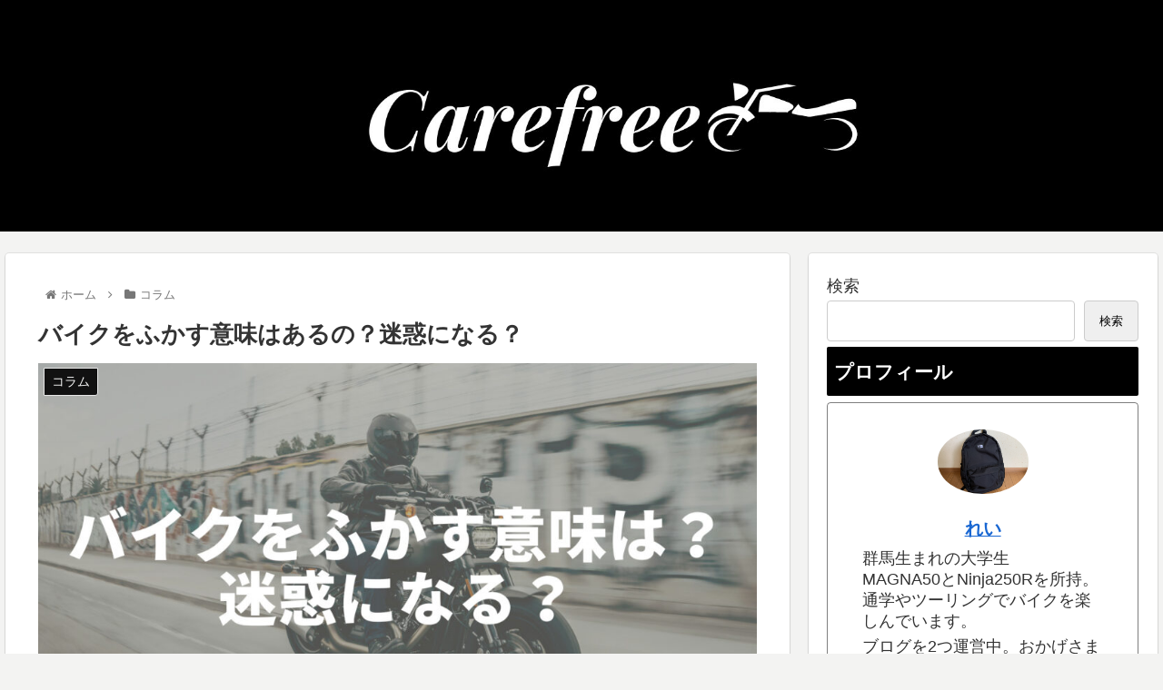

--- FILE ---
content_type: text/html; charset=utf-8
request_url: https://www.google.com/recaptcha/api2/aframe
body_size: 250
content:
<!DOCTYPE HTML><html><head><meta http-equiv="content-type" content="text/html; charset=UTF-8"></head><body><script nonce="Vaz9OpSlBHVCdOGBaZkbvA">/** Anti-fraud and anti-abuse applications only. See google.com/recaptcha */ try{var clients={'sodar':'https://pagead2.googlesyndication.com/pagead/sodar?'};window.addEventListener("message",function(a){try{if(a.source===window.parent){var b=JSON.parse(a.data);var c=clients[b['id']];if(c){var d=document.createElement('img');d.src=c+b['params']+'&rc='+(localStorage.getItem("rc::a")?sessionStorage.getItem("rc::b"):"");window.document.body.appendChild(d);sessionStorage.setItem("rc::e",parseInt(sessionStorage.getItem("rc::e")||0)+1);localStorage.setItem("rc::h",'1765858833005');}}}catch(b){}});window.parent.postMessage("_grecaptcha_ready", "*");}catch(b){}</script></body></html>